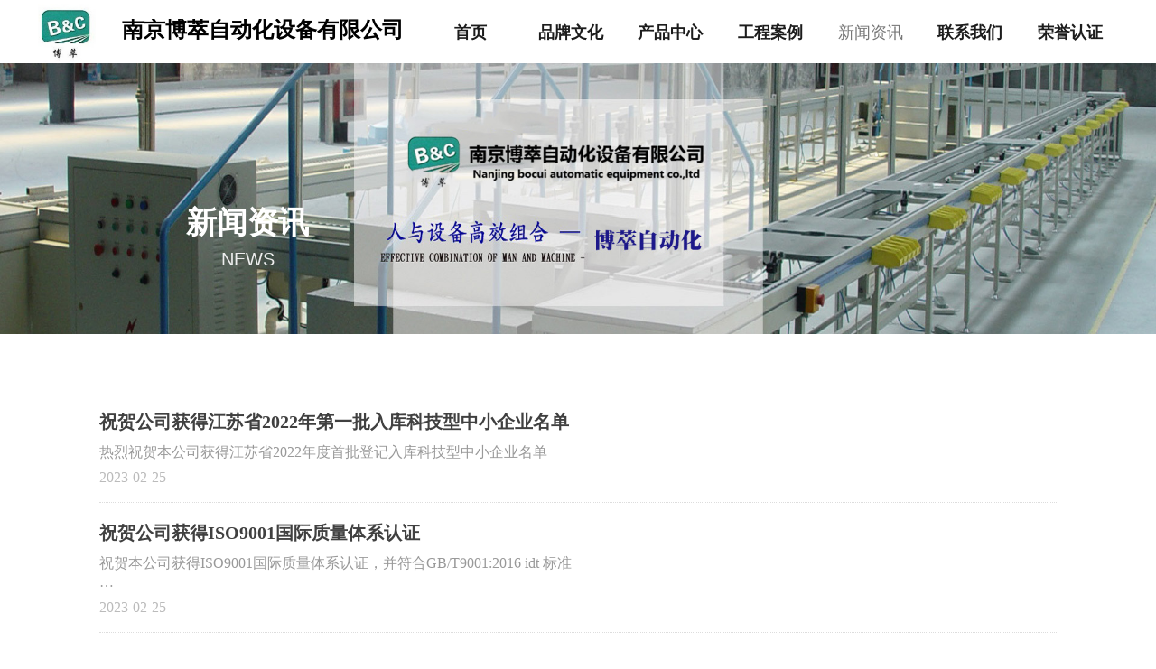

--- FILE ---
content_type: text/css
request_url: https://img.website.xin/pubsf/18024/18024456/css/103739_Pc_zh-CN.css?preventCdnCacheSeed=fc9323e52d914043a97cae44d808f8bd
body_size: 2969
content:
.tem_96_23 {position: relative;}.tem_96_23 .fullcolumn-outer {background-color: transparent;background-image: none;background-position: 50% 50%;background-repeat: repeat;background: -moz-linear-gradient(top, none, none);background: -o-linear-gradient(top, none, none);background: linear-gradient(top, none, none);background: -webkit-gradient(linear, left top, left bottom, from(none), to(none));background-size: auto;position: absolute;top: 0px;bottom: 0px;z-index: -1;}.tem_96_23 .fullcolumn-inner {background-color: transparent;background-image: none;background-repeat: repeat;background-position: 50% 50%;background: -moz-linear-gradient(top, none, none);background: -o-linear-gradient(top, none, none);background: linear-gradient(top, none, none);background: -webkit-gradient(linear, left top, left bottom, from(none), to(none));position: relative;margin: 0 auto;width: 100%;height: 100%;}.smartFixed .tem_96_23 .fullcolumn-outer {left: 0 !important;}.tem_98_23 * {box-sizing: content-box;}.tem_98_23 .w-nav {/* reset */margin: 0;padding: 0;/* size */width: 774px;height: 60px;/* border */border-top-width: 0;border-right-width: 0;border-bottom-width: 0;border-left-width: 0;border-top-style: solid;border-right-style: solid;border-bottom-style: solid;border-left-style: solid;border-top-color: transparent;border-right-color: transparent;border-bottom-color: transparent;border-left-color: transparent;border-radius: 0;box-shadow: 0 0 0 rgba(0,0,0,0);}.tem_98_23 .w-nav:after {content: '';display: table;clear: both;zoom: 1;}.tem_98_23 .w-nav .w-nav-inner {padding: 0;margin: 0;float: left;list-style: none;width: 23%;height: 60px;line-height: 60px;/* background */background-color: transparent;background-image: none;background-repeat: no-repeat;background-position: 50% 50%;background: -webkit-linear-gradient(none, none);background: -moz-linear-gradient(none, none);background: -ms-linear-gradient(none, none);background: linear-gradient(none, none);background-size: auto;}.tem_98_23 .w-nav .w-nav-item {padding: 0;margin: 0;position: relative;height: 100%;line-height: inherit;}.tem_98_23 .w-nav .w-nav-inner:first-child {border-top-left-radius: 0;border-bottom-left-radius: 0;}.tem_98_23 .w-nav .w-nav-inner:last-child {border-top-right-radius: 0;border-bottom-right-radius: 0;}.tem_98_23 .w-nav .w-nav-inner:first-child .w-nav-item.current {border-top-left-radius: 0;border-bottom-left-radius: 0;}.tem_98_23 .w-nav .w-nav-inner:last-child .w-nav-item.current {border-top-right-radius: 0;border-bottom-right-radius: 0;}.tem_98_23 .w-nav .w-nav-item .w-nav-item-line {padding: 0;margin: 0;display: block;position: absolute;height: 100%;width: 0;top: 0;left: -1px;border-left-width: 1px;border-left-style: none;border-left-color: #EEEEEE;}.tem_98_23 .w-nav .w-nav-inner:first-child .w-nav-item .w-nav-item-line {display: none;}.tem_98_23 .w-nav .w-nav-item .w-nav-item-link {/* reset */margin: 0;padding: 0;text-decoration: none;outline: none;display: block;height: 100%;color: #1c1c1c;font-weight: bold;font-style: normal;text-decoration: none;text-align: center;white-space: nowrap;overflow: hidden;text-overflow: ellipsis;}.tem_98_23 .w-nav .w-nav-item .w-nav-item-link .w-link-txt {font-family: 'Noto Sans CJK';font-size: 18px;}.tem_98_23 .w-nav .w-nav-item .w-nav-item-link .mw-iconfont {font-size: 18px;}.tem_98_23 .w-nav .w-subnav {/* reset */margin: 0;padding: 0;position: relative;display: none;overflow: hidden;/* background */}.tem_98_23 .w-nav .w-subnav.userWidth {width: 120px;}.tem_98_23 .w-nav .w-subnav-item {/* reset */margin: 0;padding: 0;list-style: none;background-color: transparent;background-image: none;background-repeat: no-repeat;background-position: 50% 50%;background: -webkit-linear-gradient(none, none);background: -moz-linear-gradient(none, none);background: -ms-linear-gradient(none, none);background: linear-gradient(none, none);background-size: auto;}.tem_98_23 .w-nav .w-subnav-item .w-subnav-link {/* reset */margin: 0;padding: 0 15px;height: 100%;line-height: 70px;outline: none;display: block;white-space: nowrap;overflow: hidden;text-overflow: ellipsis;height: 70px;color: #383838;font-size: 12px;font-weight: normal;font-style: normal;text-decoration: none;text-align: center;}.tem_98_23 .w-nav .w-subnav-item .w-subnav-link .w-link-txt {/* height */font-family: Tahoma;}.tem_98_23 .w-nav .w-subnav-item .w-subnav-link .mw-iconfont{font-size:12px;}/* hover */.tem_98_23 .w-nav .w-nav-inner:hover {background-color: transparent;background-image: none;background-repeat: no-repeat;background-position: 50% 50%;background: -webkit-linear-gradient(none, none);background: -moz-linear-gradient(none, none);background: -ms-linear-gradient(none, none);background: linear-gradient(none, none);background-size: auto;}.tem_98_23 .w-nav .w-nav-inner:hover .w-nav-item-link {color: #777777;font-weight: normal;font-style: normal;text-decoration: none;}/* subnav-hover */.tem_98_23 .w-subnav .w-subnav-item:hover {background-color: transparent;background-image: none;background-repeat: no-repeat;background-position: 50% 50%;background: -webkit-linear-gradient(none, none);background: -moz-linear-gradient(none, none);background: -ms-linear-gradient(none, none);background: linear-gradient(none, none);background-size: auto;}.tem_98_23 .w-nav .w-subnav-item:hover .w-subnav-link:hover {color: #059FE9;font-weight: 400;font-style: normal;text-decoration: none;}/* current */.tem_98_23 .w-nav .w-nav-item.current {background-color: transparent;background-image: none;background-repeat: no-repeat;background-position: 50% 50%;background: -webkit-linear-gradient(none, none);background: -moz-linear-gradient(none, none);background: -ms-linear-gradient(none, none);background: linear-gradient(none, none);background-size: auto;}.tem_98_23 .w-nav .w-nav-item.current .w-nav-item-link {color: #777777;font-weight: normal;font-style: normal;text-decoration: none;}/* current */.tem_98_23 .w-nav .w-subnav-item.current {background-color: transparent;background-image: none;background-repeat: no-repeat;background-position: 50% 50%;background: -webkit-linear-gradient(none, none);background: -moz-linear-gradient(none, none);background: -ms-linear-gradient(none, none);background: linear-gradient(none, none);background-size: auto;}.tem_98_23 .w-nav .w-subnav-item.current .w-subnav-link {color: #059FE9;font-weight: 400;font-style: normal;text-decoration: none;}.tem_97_23 .w-image-box {text-align: center;border-top: 0px solid #fff;border-right: 0px solid #fff;border-bottom: 0px solid #fff;border-left: 0px solid #fff;border-radius: 0px;-webkit-opacity: 1;-moz-opacity: 1;-ms-opacity: 1;opacity: 1;filter: alpha(opacity=100);-moz-box-shadow: 0 0 0 transparent;-webkit-box-shadow: 0 0 0 transparent;-ms-box-shadow: 0 0 0 transparent;-o-box-shadow: 0 0 0 transparent;box-shadow: 0 0 0 transparent;box-sizing: border-box;overflow: hidden;}.tem_97_23 .w-image-box img {border: 0;width: 100%;height: 100%;/*object-fit: cover;*/}.tem_108_21 {color: inherit;}.tem_108_21 h1, .tem_108_21 h2, .tem_108_21 h3, .tem_108_21 h4, .tem_108_21 h5, .tem_108_21 h6 {font-weight: normal;line-height: 1.2;}.tem_108_21 h2 {font-size: 1.5em;font-weight: normal;}.tem_108_21 h1 {font-size: 2em;font-weight: normal;}.tem_108_21 h3 {font-size: 1.17em;font-weight: normal;}.tem_108_21 h4 {font-size: 13px;font-weight: normal;}.tem_108_21 h5 {font-size: 0.83em;font-weight: normal;}.tem_108_21 h6 {font-size: 0.67em;font-weight: normal;}#cke_txtc_tem_108_21 {z-index: 1000001 !important;}.cke_editor_txtc_tem_108_21_dialog .cke_dialog {z-index: 1000001 !important;}.cke_dialog_background_cover {z-index: 100000 !important;}.hidden-border {border: transparent 1px dotted;}table.cke_show_border,table.cke_show_border > tr > td,table.cke_show_border > tr > th,table.cke_show_border > tbody > tr > td,table.cke_show_border > tbody > tr > th,table.cke_show_border > thead > tr > td,table.cke_show_border > thead > tr > th,table.cke_show_border > tfoot > tr > td,table.cke_show_border > tfoot > tr > th {border: #d3d3d3 1px dotted;}.tem_99_47 {position: relative;}.tem_99_47 .fullcolumn-outer {background-color: transparent;background-image: none;background-position: 50% 50%;background-repeat: repeat;background: -moz-linear-gradient(top, none, none);background: -o-linear-gradient(top, none, none);background: linear-gradient(top, none, none);background: -webkit-gradient(linear, left top, left bottom, from(none), to(none));background-size: auto;position: absolute;top: 0px;bottom: 0px;z-index: -1;}.tem_99_47 .fullcolumn-inner {background-color: transparent;background-image: none;background-repeat: repeat;background-position: 50% 50%;background: -moz-linear-gradient(top, none, none);background: -o-linear-gradient(top, none, none);background: linear-gradient(top, none, none);background: -webkit-gradient(linear, left top, left bottom, from(none), to(none));position: relative;margin: 0 auto;width: 100%;height: 100%;}.smartFixed .tem_99_47 .fullcolumn-outer {left: 0 !important;}.tem_107_47 .w-company-info {line-height: 20px;text-align: center;}.tem_107_47 .w-company-info .company-info-item a {width: 100%;font-family: 'Noto Sans CJK';color: #999999;font-size: 12px;}.tem_107_47 .w-company-info .company-info-item:first-child {padding-left: 0;}.tem_107_47 .w-company-info .company-info-item {padding-left: 10px;}.tem_107_47 .w-company-info .company-info-item .company-info-icon {vertical-align: top;}.tem_107_47 .w-company-info .company-info-item .company-info-icon.mw-icon-hide {display: none}.tem_107_47 .w-company-info .company-info-item .ltd-icon {margin-right: 5px;color: #D7D7D7;font-size: 12px;}.tem_106_47 .w-line {/*-block-*/display:block;/*-margin-*/margin:0;margin-top: -0;padding:0;/*-top-*/top: 50%;/*-size-*/width:1200px;height:1px;/*-font-*/font-size:0;/*-border-*/border-bottom-width:1px;border-bottom-style:solid;border-bottom-color:#eeeeee;/*-box-shadow-*/-moz-box-shadow:0 0 0 transparent;-webkit-box-shadow:0 0 0 transparent;-ms-box-shadow:0 0 0 transparent;-o-box-shadow:0 0 0 transparent;box-shadow:0 0 0 transparent;}.tem_105_47 {color: inherit;}.tem_105_47 h1, .tem_105_47 h2, .tem_105_47 h3, .tem_105_47 h4, .tem_105_47 h5, .tem_105_47 h6 {font-weight: normal;line-height: 1.2;}.tem_105_47 h2 {font-size: 1.5em;font-weight: normal;}.tem_105_47 h1 {font-size: 2em;font-weight: normal;}.tem_105_47 h3 {font-size: 1.17em;font-weight: normal;}.tem_105_47 h4 {font-size: 13px;font-weight: normal;}.tem_105_47 h5 {font-size: 0.83em;font-weight: normal;}.tem_105_47 h6 {font-size: 0.67em;font-weight: normal;}#cke_txtc_tem_105_47 {z-index: 1000001 !important;}.cke_editor_txtc_tem_105_47_dialog .cke_dialog {z-index: 1000001 !important;}.cke_dialog_background_cover {z-index: 100000 !important;}.hidden-border {border: transparent 1px dotted;}table.cke_show_border,table.cke_show_border > tr > td,table.cke_show_border > tr > th,table.cke_show_border > tbody > tr > td,table.cke_show_border > tbody > tr > th,table.cke_show_border > thead > tr > td,table.cke_show_border > thead > tr > th,table.cke_show_border > tfoot > tr > td,table.cke_show_border > tfoot > tr > th {border: #d3d3d3 1px dotted;}.tem_103_47 > .w-container {border-radius: 0px;-webkit-border-radius: 0px;-moz-border-radius: 0px;border-right: 0 none transparent;border-top: 0 none transparent;border-bottom: 0 none transparent;border-left: 0 none transparent;border-radius: 0px;background-color: rgb(255, 255, 255);background-image: none;background-repeat: repeat;background-position: 0 0;background: -moz-linear-gradient(top, none, none);background: -o-linear-gradient(top, none, none);background: -ms-linear-gradient(top, none,none);background: linear-gradient(top, none, none);background: -webkit-gradient(linear, left top, left bottom, from(none), to(none));background-size: auto;/*-box-shadow-*/-moz-box-shadow: 0 0 0 transparent;-webkit-box-shadow: 0 0 0 transparent;-ms-box-shadow: 0 0 0 transparent;-o-box-shadow: 0 0 0 transparent;box-shadow: 0 0 0 transparent;position: absolute;left: 0px;top: 0px;bottom: 0px;right: 0px;}.tem_103_47 > .w-container > div {width: 100%;height: 100%;position: relative;}/*.tem_109_24 {overflow: hidden !important;}*/.tem_109_24 .w-image-box {text-align: center;border-top: 0px solid #fff;border-right: 0px solid #fff;border-bottom: 0px solid #fff;border-left: 0px solid #fff;border-radius: 1px;-webkit-opacity: 1;-moz-opacity: 1;-ms-opacity: 1;opacity: 1;filter: alpha(opacity=100);-moz-box-shadow: 0 0 0 transparent;-webkit-box-shadow: 0 0 0 transparent;-ms-box-shadow: 0 0 0 transparent;-o-box-shadow: 0 0 0 transparent;box-shadow: 0 0 0 transparent;box-sizing: border-box;overflow: hidden;width: 100%;height: 100%;}.tem_109_24 .w-image-box img {border: 0;width: 100%;height: 100%;display: block;/*object-fit: cover;*/}.tem_109_24 .w-image-box .imgCliped {width: 100% !important;height: 100% !important;margin-left: 0 !important;margin-top: 0 !important;}.tem_102_47 .w-company-info {line-height: 18px;text-align: left;}.tem_102_47 .w-company-info .company-info-item {overflow: hidden;}.tem_102_47 .w-company-info .company-info-item a {display: block;margin-bottom: 16px;color: #666;font-size: 16px;font-family: Tahoma;font-weight: 400;text-decoration: none;font-style: normal;}.tem_102_47 .w-company-info .company-info-item .company-info-titleBox {float: left;text-align: left;width: 48px;overflow: hidden;text-overflow: ellipsis;white-space: nowrap;}.tem_102_47 .w-company-info .company-info-item .company-info-icon {display: inline-block;*display: inline;*zoom: 1;width: 18px;margin-right: 5px;vertical-align: top;}.tem_102_47 .w-company-info .company-info-item .ltd-icon {color: #666;font-size: 18px;}.tem_102_47 .w-company-info .company-info-item .company-info-title {color: ##666;*display: inline;*zoom: 1;}.tem_102_47 .company-info-item .company-text {overflow: hidden;word-wrap: break-word;}.tem_102_47 .w-company-info .company-info-item .company-info-icon.mw-icon-hide {display: none}.tem_102_47 .w-company-info .company-info-item .company-info-title.mw-icon-hide {display: none}.tem_101_47 .w-line {/*-block-*/display:block;/*-margin-*/margin:0;margin-top: -0;padding:0;/*-top-*/top: 50%;/*-size-*/width:1200px;height:1px;/*-font-*/font-size:0;/*-border-*/border-bottom-width:1px;border-bottom-style:solid;border-bottom-color:#eeeeee;/*-box-shadow-*/-moz-box-shadow:0 0 0 transparent;-webkit-box-shadow:0 0 0 transparent;-ms-box-shadow:0 0 0 transparent;-o-box-shadow:0 0 0 transparent;box-shadow:0 0 0 transparent;}.tem_100_47 {color: inherit;}.tem_100_47 h1, .tem_100_47 h2, .tem_100_47 h3, .tem_100_47 h4, .tem_100_47 h5, .tem_100_47 h6 {font-weight: normal;line-height: 1.2;}.tem_100_47 h2 {font-size: 1.5em;font-weight: normal;}.tem_100_47 h1 {font-size: 2em;font-weight: normal;}.tem_100_47 h3 {font-size: 1.17em;font-weight: normal;}.tem_100_47 h4 {font-size: 13px;font-weight: normal;}.tem_100_47 h5 {font-size: 0.83em;font-weight: normal;}.tem_100_47 h6 {font-size: 0.67em;font-weight: normal;}#cke_txtc_tem_100_47 {z-index: 1000001 !important;}.cke_editor_txtc_tem_100_47_dialog .cke_dialog {z-index: 1000001 !important;}.cke_dialog_background_cover {z-index: 100000 !important;}.hidden-border {border: transparent 1px dotted;}table.cke_show_border,table.cke_show_border > tr > td,table.cke_show_border > tr > th,table.cke_show_border > tbody > tr > td,table.cke_show_border > tbody > tr > th,table.cke_show_border > thead > tr > td,table.cke_show_border > thead > tr > th,table.cke_show_border > tfoot > tr > td,table.cke_show_border > tfoot > tr > th {border: #d3d3d3 1px dotted;}.con_4_5 .w-slide {margin: 0;padding: 0;width:100%;height: 300px;position: relative;top: 0px;left: 0px;overflow: hidden;visibility: hidden;z-index: 1 !important;}.con_4_5 .w-slide-inner {margin: 0;padding: 0;cursor: default;position: relative;top: 0px;left: 0px;height: 300px;overflow: hidden;}.con_4_5 .w-slide-inner .content-box {background-repeat: no-repeat;background-position: 50% 50%;background-size: cover;opacity: 1;}.con_4_5 .w-slide-inner .content-box > .content-box-inner {width: 100% !important;height: 300px !important;position: absolute;z-index: 0 !important;top: 0;left: 0;background-size: cover;}.con_4_5 .w-slide-inner .content-box>.smAreaC {height: 300px;}.con_4_5 .w-slide-btn-box {margin: 0;padding: 0;position: absolute;bottom: 16px;right: 16px;}.con_4_5 .w-slide-btn-box div, .con_4_5 .w-slide-btn-box div:hover, .con_4_5 .w-slide-btn-box .w-slide-btnav {margin: 0;padding: 0;position: absolute;width: 15px;height: 15px;border-radius: 50%;overflow: hidden;cursor: pointer;}.con_4_5 .w-slide-btn-box .w-slide-btnav {background-color: transparent;}.con_4_5 .w-slide-btn-box div {background-color: rgba(255, 255, 255, 0.15);}.con_4_5 .w-slide-btn-box .w-slide-btnav {background-color: rgba(255, 255, 255, 0.6);}.con_4_5 .w-slide-btn-box .w-slide-btndn, .con_4_5 .w-slide-btn-box .dn:hover {}.con_4_5 .w-slide .w-slide-arrowl {margin: 0;padding: 0;top: 0px;left: 10px !important;}.con_4_5 .w-slide .w-slide-arrowr {margin: 0;padding: 0;top: 0px;left:auto !important;right: 10px;}.con_4_5 .w-slide .w-slide-arrowl,.con_4_5 .w-slide .w-slide-arrowr {margin: 0;padding: 20px 8px;display: block;position: absolute;background-color: rgba(0, 0, 0, 0.24);cursor: pointer;text-align: center;overflow: hidden;transition: all 0ms linear;}.con_4_5 .w-slide .w-slide-arrowl .w-itemicon,.con_4_5 .w-slide .w-slide-arrowr .w-itemicon {color: #FFF;font-size: 20px;-moz-opacity: .8;-webkit-opacity: .8;-ms-opacity: .8;-o-opacity: .8;opacity: .8;}.con_4_5 .w-slide .w-slide-arrowl:hover {color: #fff;}.con_4_5 .w-slide .w-slide-arrowr:hover {color: #fff;}.con_4_5 .w-slide .w-slide-arrowl.w-slide-arrowldn {background-position: -256px -37px;}.con_4_5 .w-slide .w-slide-arrowr.w-slide-arrowrdn {background-position: -315px -37px;}.con_4_5 {position: relative;}.smart-resize .con_4_5 .w-slide-control {display: block;}.con_4_5 .w-slide-control {display: none;padding: 0 8px;position: absolute;border-radius: 4px 4px 0 0;background-color: #609ee9;width: 120px;height: 32px;line-height: 32px;font-size: 12px;color: #FFF;text-align: center;}.con_4_5 .w-slide-control.w-control-top {top: -32px;left: 248px;}.con_4_5 .w-slide-control.w-control-bottom {bottom: -32px;left: 248px;border-radius: 0 0 4px 4px;}.con_4_5 .w-slide-control .w-control-link {width: 20px;height: 32px;float: left;text-decoration: none;}.con_4_5 .w-slide-control .w-control-link .w-control-icon {margin-top: 7px;display: block;width: 18px;height: 18px;line-height: 18px;border-radius: 50px;background-color: #3E89E5;}.con_4_5 .w-slide-control .w-control-link .w-control-icon .mw-iconfont {color: #FFF;font-size: 10px;}.con_4_5 .w-slide-control .w-control-text {width: 80px;float: left;display: inline-block;font-family: Tahoma;}.con_4_5 .w-slide-control .w-control-link .mw-iconfont {font-size: 12px;color: #FFF;}.con_4_5 .w-slide-control .w-control-link .mw-iconfont:hover {color: #ecf5ff;}.con_5_5 {color: inherit;}.con_5_5 h1, .con_5_5 h2, .con_5_5 h3, .con_5_5 h4, .con_5_5 h5, .con_5_5 h6 {font-weight: normal;line-height: 1.2;}.con_5_5 h2 {font-size: 1.5em;font-weight: normal;}.con_5_5 h1 {font-size: 2em;font-weight: normal;}.con_5_5 h3 {font-size: 1.17em;font-weight: normal;}.con_5_5 h4 {font-size: 13px;font-weight: normal;}.con_5_5 h5 {font-size: 0.83em;font-weight: normal;}.con_5_5 h6 {font-size: 0.67em;font-weight: normal;}#cke_txtc_con_5_5 {z-index: 1000001 !important;}.cke_editor_txtc_con_5_5_dialog .cke_dialog {z-index: 1000001 !important;}.cke_dialog_background_cover {z-index: 100000 !important;}.hidden-border {border: transparent 1px dotted;}table.cke_show_border,table.cke_show_border > tr > td,table.cke_show_border > tr > th,table.cke_show_border > tbody > tr > td,table.cke_show_border > tbody > tr > th,table.cke_show_border > thead > tr > td,table.cke_show_border > thead > tr > th,table.cke_show_border > tfoot > tr > td,table.cke_show_border > tfoot > tr > th {border: #d3d3d3 1px dotted;}.con_3_46 .w-list {/*margin*/margin: 0;padding: 0;overflow: hidden;}.con_3_46 .w-list .w-list-ul {/*margin*/padding: 0;margin: 0;/*style*/list-style: none;}.con_3_46 .w-list .w-list-ul .w-list-item {/*margin*/padding: 0;margin: 0;padding-bottom: 15px;margin-bottom: 15px;/*position*/position: relative;/*size*/min-height: 88px;/*border*/border-bottom-color: #ddd;border-bottom-width: 1px;border-bottom-style: dotted;}.con_3_46 .w-list .w-list-ul .w-list-item .w-hide {display: none !important;}.con_3_46 .w-list .w-list-ul .w-list-item.w-list-nopic {/*size*/min-height: 0;}.con_3_46 .w-list .w-list-ul .w-list-item.w-list-nopic .w-list-r {/*margin*/padding-left: 0;}.con_3_46 .w-list .w-list-ul .w-list-item.w-list-nopic .w-list-r .w-list-r-in {/*margin*/padding-left: 0;}.con_3_46 .w-list .w-list-ul .w-list-item .w-list-title {/*margin*/padding: 0;margin: 0;/*size*/width: 100%;/*font*/display: -webkit-box;-webkit-box-orient: vertical;-webkit-line-clamp: 1;overflow: hidden;}.con_3_46 .w-list .w-list-ul .w-list-item .w-list-title .w-list-titlelink {/*-size-*/line-height: 36px;/*display*/display: block;/*-font-*/font-family: Tahoma;font-size: 20px;font-style: normal;font-weight: bold;color: #404040;text-decoration: none;/*-transition-*/-webkit-transition: all 200ms linear;-moz-transition: all 200ms linear;-o-transition: all 200ms linear;-ms-transition: all 200ms linear;transition: all 200ms linear;}.con_3_46 .w-list .w-list-ul .w-list-item .w-list-title .w-list-titlelink:hover {/*-font-*/font-style: normal;font-weight: normal;color: #5551f7;text-decoration: none;}.con_3_46 .w-list .w-list-ul .w-list-item .w-list-pic {/*margin*/padding: 0;margin: 0;margin-right: 10px;/*size*/width: 116px;height: 88px;/*position*/position: absolute;top: 0;left: 0;/*overflow*/overflow: hidden;}.con_3_46 .w-list .w-list-ul .w-list-item .w-list-pic .w-list-piclink {display: block;/*size*/width: 116px;height: 88px;}.con_3_46 .w-list .w-list-ul .w-list-item .w-list-pic .w-list-piclink .w-listpic-in {/*size*/width: 116px;height: 88px;/*border*/border: none;object-fit: cover;/*-transition-*/-webkit-transition: transform .3s linear;-moz-transition: transform .3s linear;-o-transition: transform .3s linear;-ms-transition: transform .3s linear;transition: transform .3s linear;}.con_3_46 .w-list .w-list-ul .w-list-item .w-list-pic .w-list-piclink .w-listpic-in:hover {/*animation*/-webkit-transform: scale(1.1) !important;-moz-transform: scale(1.1) !important;-ms-transform: scale(1.1) !important;transform: scale(1.1) !important;}.con_3_46 .w-list .w-list-ul .w-list-item .w-list-r {/*padding*/padding-left: 116px;}.con_3_46 .w-list .w-list-ul.w-list-imgno .w-list-pic {display: none !important;}.con_3_46 .w-list .w-list-ul.w-list-imgno .w-list-item .w-list-r {/*padding*/padding-left: 0 !important;}.con_3_46 .w-list .w-list-ul .w-list-item .w-list-r .w-list-r-in {/*padding*/padding-left: 12px;}.con_3_46 .w-list .w-list-ul.w-list-imgno .w-list-item .w-list-r .w-list-r-in {/*padding*/padding-left: 0 !important;}.con_3_46 .w-list .w-list-ul .w-list-item .w-list-desc {/*margin*/padding: 0;margin: 0;margin-top: 5px;/*size*/line-height: 21px;/*-font-*/font-family: Tahoma;font-size: 16px;font-style: normal;font-weight: normal;color: #999;text-decoration: none;/*-display-*/display: -webkit-box;-webkit-line-clamp: 2;-webkit-box-orient: vertical;word-break: break-all;overflow: hidden;text-overflow: ellipsis;}.con_3_46 .w-list .w-list-ul .w-list-item .w-list-bottom {/*margin*/padding: 0;margin: 0;margin-top: 5px;/*size*/height: 25px;line-height: 25px;}.con_3_46 .w-list .w-list-ul .w-list-item .w-list-bottom .w-list-date {/*margin*/padding: 0;margin: 0;/*display*/display: inline-block;/*-font-*/font-family: Tahoma;font-size: 16px;font-style: normal;font-weight: normal;color: #BBB;text-decoration: none;}.con_3_46 .w-list .w-list-ul .w-list-item .w-list-bottom .w-list-viewnum {/*float*/float: right;/*font*/font-family: Tahoma;font-size: 16px;color: #BBB;}.con_3_46 .w-list .w-list-ul .w-list-item .w-list-bottom .w-list-viewnum .w-list-viewicon {/*font*/font-size: 16px;color: #BBB;padding-right: 3px;}